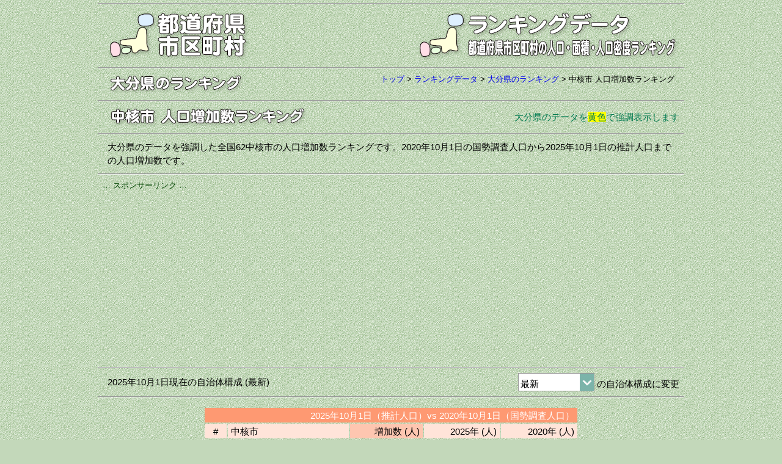

--- FILE ---
content_type: text/html
request_url: https://uub.jp/rnk/oita/chu_k.html
body_size: 37519
content:
<!DOCTYPE html>
<html lang="ja">
<head>
<meta charset="UTF-8">
<meta name="viewport" content="width=device-width, initial-scale=1">
<meta http-equiv="X-UA-Compatible" content="IE=edge">
<title>【中核市】人口増加数ランキング（大分県版）</title>
<meta name="description" content="大分県のデータを強調した全国62中核市の人口増加数ランキングです。2020年10月1日の国勢調査人口から2025年10月1日の推計人口までの人口増加数です。">
<meta name="keywords" content="大分県, 中核市, 人口増加数ランキング, 推計人口">
<meta property="fb:app_id" content="1913081265650220">
<meta property="og:title" content="【中核市】人口増加数ランキング（大分県版）">
<meta property="og:description" content="大分県のデータを強調した全国62中核市の人口増加数ランキングです。2020年10月1日の国勢調査人口から2025年10月1日の推計人口までの人口増加数です。">
<meta property="og:url" content="https://uub.jp/rnk/oita/chu_k.html">
<meta property="og:image" content="https://uub.jp/i/ogp_uub.png">
<meta property="og:type" content="website">
<meta property="og:site_name" content="【中核市】人口増加数ランキング（大分県版）">
<link rel="stylesheet" type="text/css" href="../../css/uub.css">
<link rel="icon" type="image/x-icon" href="https://uub.jp/icn/favicon.ico">
<script src="https://ajax.googleapis.com/ajax/libs/jquery/1.9.1/jquery.min.js"></script>
<script src="../../js/jquery.cookie.js"></script>
<script language="JavaScript" type="text/javascript" src="../../js/uub.js"></script>
<!-- Google tag (gtag.js) -->
<script async src="https://www.googletagmanager.com/gtag/js?id=G-4M9G3JTPX8"></script>
<script>
window.dataLayer = window.dataLayer || [];
function gtag(){dataLayer.push(arguments);}
gtag('js', new Date());
gtag('config', 'G-4M9G3JTPX8');
</script>
</head>
<body>
<div id="container">
<hr class="mgt5">
<div class="clearfix">
<div class="left w35"><a href="../../"><img src="../../i/uub.png" alt="都道府県市区町村"></a></div><!--left-->
<div class="right w65"><a href="../"><img src="../../i/rnk.png" alt="ランキングデータ／都道府県市区町村の人口・面積・人口密度ランキング"></a></div><!--right-->
</div><!--clearfix-->
<hr>
<div class="clearfix">
<div class="left no"><a href="../oita/"><img src="../../i/p/oita.png" alt="大分県"><img src="../../i/no_rnk.png" class="pl3" alt="のランキング"></a></div><!--left-->
<div class="right f3 no pl8"><a href="../../">トップ</a> > <wbr><a href="../">ランキングデータ</a> > <wbr><a href="../oita/">大分県のランキング</a> > <wbr><h1>中核市</h1> <wbr><h2>人口増加数ランキング</h2></div><!--right-->
</div><!--clearfix-->
<hr>
<div class="clearfix">
<div class="left"><img src="../i/chu.png" alt=中核市></div><!--left-->
<div class="left"><img src="../i/jup.png" alt="人口増加数ランキング"></div><!--left-->
<div class="right fg1 mgt8">大分県のデータを<span class=byy>黄色</span>で強調表示します</div><!--right-->
</div><!--clearfix-->
<hr>
<div class="textbox">
大分県のデータを強調した全国62中核市の人口増加数ランキングです。2020年10月1日の国勢調査人口から2025年10月1日の推計人口までの人口増加数です。
</div><!--textbox-->
<hr>
<div class="box">
<div class="al f3 fg0">… スポンサーリンク …</div>
<script async src="https://pagead2.googlesyndication.com/pagead/js/adsbygoogle.js?client=ca-pub-6322644091323397" crossorigin="anonymous"></script>
<!-- 07ランキングデータ・レスポ上 -->
<ins class="adsbygoogle"
style="display:block"
data-ad-client="ca-pub-6322644091323397"
data-ad-slot="7876461385"
data-ad-format="auto"
data-full-width-responsive="true"></ins>
<script>
(adsbygoogle = window.adsbygoogle || []).push({});
</script>
</div>
<hr>
<div class="clearfix">
<div class="left mgt5">2025年10月1日現在の自治体構成 (最新)</div><!--left-->
<div class="right"><select onChange="jump_url(this)"><option selected value="../rnk.cgi?T=chu&S=k&P=44">最新<option value="../rnk.cgi?T=chu&S=k&P=44&B=20251001">2025/10/01<option value="../rnk.cgi?T=chu&S=k&P=44&B=20250701">2025/07/01<option value="../rnk.cgi?T=chu&S=k&P=44&B=20241001">2024/10/01<option value="../rnk.cgi?T=chu&S=k&P=44&B=20240101">2024/01/01<option value="../rnk.cgi?T=chu&S=k&P=44&B=20231001">2023/10/01<option value="../rnk.cgi?T=chu&S=k&P=44&B=20221001">2022/10/01<option value="../rnk.cgi?T=chu&S=k&P=44&B=20211001">2021/10/01<option value="../rnk.cgi?T=chu&S=k&P=44&B=20210401">2021/04/01<option value="../rnk.cgi?T=chu&S=k&P=44&B=20201001">2020/10/01<option value="../rnk.cgi?T=chu&S=k&P=44&B=20200401">2020/04/01<option value="../rnk.cgi?T=chu&S=k&P=44&B=20191001">2019/10/01<option value="../rnk.cgi?T=chu&S=k&P=44&B=20190501">2019/05/01<option value="../rnk.cgi?T=chu&S=k&P=44&B=20190401">2019/04/01<option value="../rnk.cgi?T=chu&S=k&P=44&B=20181001">2018/10/01<option value="../rnk.cgi?T=chu&S=k&P=44&B=20180401">2018/04/01<option value="../rnk.cgi?T=chu&S=k&P=44&B=20171001">2017/10/01<option value="../rnk.cgi?T=chu&S=k&P=44&B=20170101">2017/01/01<option value="../rnk.cgi?T=chu&S=k&P=44&B=20161010">2016/10/10<option value="../rnk.cgi?T=chu&S=k&P=44&B=20161001">2016/10/01<option value="../rnk.cgi?T=chu&S=k&P=44&B=20160401">2016/04/01<option value="../rnk.cgi?T=chu&S=k&P=44&B=20151001">2015/10/01<option value="../rnk.cgi?T=chu&S=k&P=44&B=20150401">2015/04/01<option value="../rnk.cgi?T=chu&S=k&P=44&B=20141001">2014/10/01<option value="../rnk.cgi?T=chu&S=k&P=44&B=20140405">2014/04/05<option value="../rnk.cgi?T=chu&S=k&P=44&B=20140401">2014/04/01<option value="../rnk.cgi?T=chu&S=k&P=44&B=20140101">2014/01/01<option value="../rnk.cgi?T=chu&S=k&P=44&B=20131001">2013/10/01<option value="../rnk.cgi?T=chu&S=k&P=44&B=20130401">2013/04/01<option value="../rnk.cgi?T=chu&S=k&P=44&B=20130101">2013/01/01<option value="../rnk.cgi?T=chu&S=k&P=44&B=20121001">2012/10/01<option value="../rnk.cgi?T=chu&S=k&P=44&B=20120401">2012/04/01<option value="../rnk.cgi?T=chu&S=k&P=44&B=20120104">2012/01/04<option value="../rnk.cgi?T=chu&S=k&P=44&B=20111111">2011/11/11<option value="../rnk.cgi?T=chu&S=k&P=44&B=20111011">2011/10/11<option value="../rnk.cgi?T=chu&S=k&P=44&B=20111001">2011/10/01<option value="../rnk.cgi?T=chu&S=k&P=44&B=20110926">2011/09/26<option value="../rnk.cgi?T=chu&S=k&P=44&B=20110801">2011/08/01<option value="../rnk.cgi?T=chu&S=k&P=44&B=20110401">2011/04/01<option value="../rnk.cgi?T=chu&S=k&P=44&B=20100401">2010/04/01<option value="../rnk.cgi?T=chu&S=k&P=44&B=20100331">2010/03/31<option value="../rnk.cgi?T=chu&S=k&P=44&B=20100329">2010/03/29<option value="../rnk.cgi?T=chu&S=k&P=44&B=20100328">2010/03/28<option value="../rnk.cgi?T=chu&S=k&P=44&B=20100323">2010/03/23<option value="../rnk.cgi?T=chu&S=k&P=44&B=20100322">2010/03/22<option value="../rnk.cgi?T=chu&S=k&P=44&B=20100321">2010/03/21<option value="../rnk.cgi?T=chu&S=k&P=44&B=20100308">2010/03/08<option value="../rnk.cgi?T=chu&S=k&P=44&B=20100201">2010/02/01<option value="../rnk.cgi?T=chu&S=k&P=44&B=20100116">2010/01/16<option value="../rnk.cgi?T=chu&S=k&P=44&B=20100104">2010/01/04<option value="../rnk.cgi?T=chu&S=k&P=44&B=20100101">2010/01/01<option value="../rnk.cgi?T=chu&S=k&P=44&B=20091005">2009/10/05<option value="../rnk.cgi?T=chu&S=k&P=44&B=20091001">2009/10/01<option value="../rnk.cgi?T=chu&S=k&P=44&B=20090901">2009/09/01<option value="../rnk.cgi?T=chu&S=k&P=44&B=20090601">2009/06/01<option value="../rnk.cgi?T=chu&S=k&P=44&B=20090505">2009/05/05<option value="../rnk.cgi?T=chu&S=k&P=44&B=20090401">2009/04/01<option value="../rnk.cgi?T=chu&S=k&P=44&B=20090331">2009/03/31<option value="../rnk.cgi?T=chu&S=k&P=44&B=20090330">2009/03/30<option value="../rnk.cgi?T=chu&S=k&P=44&B=20090323">2009/03/23<option value="../rnk.cgi?T=chu&S=k&P=44&B=20090101">2009/01/01<option value="../rnk.cgi?T=chu&S=k&P=44&B=20081101">2008/11/01<option value="../rnk.cgi?T=chu&S=k&P=44&B=20081006">2008/10/06<option value="../rnk.cgi?T=chu&S=k&P=44&B=20080701">2008/07/01<option value="../rnk.cgi?T=chu&S=k&P=44&B=20080401">2008/04/01<option value="../rnk.cgi?T=chu&S=k&P=44&B=20080321">2008/03/21<option value="../rnk.cgi?T=chu&S=k&P=44&B=20080115">2008/01/15<option value="../rnk.cgi?T=chu&S=k&P=44&B=20080101">2008/01/01<option value="../rnk.cgi?T=chu&S=k&P=44&B=20071201">2007/12/01<option value="../rnk.cgi?T=chu&S=k&P=44&B=20071001">2007/10/01<option value="../rnk.cgi?T=chu&S=k&P=44&B=20070401">2007/04/01<option value="../rnk.cgi?T=chu&S=k&P=44&B=20070331">2007/03/31<option value="../rnk.cgi?T=chu&S=k&P=44&B=20070312">2007/03/12<option value="../rnk.cgi?T=chu&S=k&P=44&B=20070311">2007/03/11<option value="../rnk.cgi?T=chu&S=k&P=44&B=20070213">2007/02/13<option value="../rnk.cgi?T=chu&S=k&P=44&B=20070129">2007/01/29<option value="../rnk.cgi?T=chu&S=k&P=44&B=20070122">2007/01/22<option value="../rnk.cgi?T=chu&S=k&P=44&B=20070101">2007/01/01<option value="../rnk.cgi?T=chu&S=k&P=44&B=20061001">2006/10/01<option value="../rnk.cgi?T=chu&S=k&P=44&B=20060801">2006/08/01<option value="../rnk.cgi?T=chu&S=k&P=44&B=20060401">2006/04/01<option value="../rnk.cgi?T=chu&S=k&P=44&B=20060331">2006/03/31<option value="../rnk.cgi?T=chu&S=k&P=44&B=20060327">2006/03/27<option value="../rnk.cgi?T=chu&S=k&P=44&B=20060326">2006/03/26<option value="../rnk.cgi?T=chu&S=k&P=44&B=20060321">2006/03/21<option value="../rnk.cgi?T=chu&S=k&P=44&B=20060320">2006/03/20<option value="../rnk.cgi?T=chu&S=k&P=44&B=20060319">2006/03/19<option value="../rnk.cgi?T=chu&S=k&P=44&B=20060318">2006/03/18<option value="../rnk.cgi?T=chu&S=k&P=44&B=20060315">2006/03/15<option value="../rnk.cgi?T=chu&S=k&P=44&B=20060313">2006/03/13<option value="../rnk.cgi?T=chu&S=k&P=44&B=20060306">2006/03/06<option value="../rnk.cgi?T=chu&S=k&P=44&B=20060305">2006/03/05<option value="../rnk.cgi?T=chu&S=k&P=44&B=20060303">2006/03/03<option value="../rnk.cgi?T=chu&S=k&P=44&B=20060301">2006/03/01<option value="../rnk.cgi?T=chu&S=k&P=44&B=20060227">2006/02/27<option value="../rnk.cgi?T=chu&S=k&P=44&B=20060225">2006/02/25<option value="../rnk.cgi?T=chu&S=k&P=44&B=20060220">2006/02/20<option value="../rnk.cgi?T=chu&S=k&P=44&B=20060213">2006/02/13<option value="../rnk.cgi?T=chu&S=k&P=44&B=20060211">2006/02/11<option value="../rnk.cgi?T=chu&S=k&P=44&B=20060206">2006/02/06<option value="../rnk.cgi?T=chu&S=k&P=44&B=20060201">2006/02/01<option value="../rnk.cgi?T=chu&S=k&P=44&B=20060123">2006/01/23<option value="../rnk.cgi?T=chu&S=k&P=44&B=20060110">2006/01/10<option value="../rnk.cgi?T=chu&S=k&P=44&B=20060104">2006/01/04<option value="../rnk.cgi?T=chu&S=k&P=44&B=20060101">2006/01/01<option value="../rnk.cgi?T=chu&S=k&P=44&B=20051205">2005/12/05<option value="../rnk.cgi?T=chu&S=k&P=44&B=20051201">2005/12/01<option value="../rnk.cgi?T=chu&S=k&P=44&B=20051127">2005/11/27<option value="../rnk.cgi?T=chu&S=k&P=44&B=20051107">2005/11/07<option value="../rnk.cgi?T=chu&S=k&P=44&B=20051103">2005/11/03<option value="../rnk.cgi?T=chu&S=k&P=44&B=20051101">2005/11/01<option value="../rnk.cgi?T=chu&S=k&P=44&B=20051024">2005/10/24<option value="../rnk.cgi?T=chu&S=k&P=44&B=20051011">2005/10/11<option value="../rnk.cgi?T=chu&S=k&P=44&B=20051010">2005/10/10<option value="../rnk.cgi?T=chu&S=k&P=44&B=20051003">2005/10/03<option value="../rnk.cgi?T=chu&S=k&P=44&B=20051001">2005/10/01<option value="../rnk.cgi?T=chu&S=k&P=44&B=20050926">2005/09/26<option value="../rnk.cgi?T=chu&S=k&P=44&B=20050925">2005/09/25<option value="../rnk.cgi?T=chu&S=k&P=44&B=20050920">2005/09/20<option value="../rnk.cgi?T=chu&S=k&P=44&B=20050912">2005/09/12<option value="../rnk.cgi?T=chu&S=k&P=44&B=20050902">2005/09/02<option value="../rnk.cgi?T=chu&S=k&P=44&B=20050901">2005/09/01<option value="../rnk.cgi?T=chu&S=k&P=44&B=20050801">2005/08/01<option value="../rnk.cgi?T=chu&S=k&P=44&B=20050707">2005/07/07<option value="../rnk.cgi?T=chu&S=k&P=44&B=20050701">2005/07/01<option value="../rnk.cgi?T=chu&S=k&P=44&B=20050620">2005/06/20<option value="../rnk.cgi?T=chu&S=k&P=44&B=20050613">2005/06/13<option value="../rnk.cgi?T=chu&S=k&P=44&B=20050606">2005/06/06<option value="../rnk.cgi?T=chu&S=k&P=44&B=20050505">2005/05/05<option value="../rnk.cgi?T=chu&S=k&P=44&B=20050501">2005/05/01<option value="../rnk.cgi?T=chu&S=k&P=44&B=20050425">2005/04/25<option value="../rnk.cgi?T=chu&S=k&P=44&B=20050410">2005/04/10<option value="../rnk.cgi?T=chu&S=k&P=44&B=20050401">2005/04/01<option value="../rnk.cgi?T=chu&S=k&P=44&B=20050331">2005/03/31<option value="../rnk.cgi?T=chu&S=k&P=44&B=20050328">2005/03/28<option value="../rnk.cgi?T=chu&S=k&P=44&B=20050322">2005/03/22<option value="../rnk.cgi?T=chu&S=k&P=44&B=20050321">2005/03/21<option value="../rnk.cgi?T=chu&S=k&P=44&B=20050320">2005/03/20<option value="../rnk.cgi?T=chu&S=k&P=44&B=20050319">2005/03/19<option value="../rnk.cgi?T=chu&S=k&P=44&B=20050314">2005/03/14<option value="../rnk.cgi?T=chu&S=k&P=44&B=20050307">2005/03/07<option value="../rnk.cgi?T=chu&S=k&P=44&B=20050306">2005/03/06<option value="../rnk.cgi?T=chu&S=k&P=44&B=20050303">2005/03/03<option value="../rnk.cgi?T=chu&S=k&P=44&B=20050301">2005/03/01<option value="../rnk.cgi?T=chu&S=k&P=44&B=20050228">2005/02/28<option value="../rnk.cgi?T=chu&S=k&P=44&B=20050221">2005/02/21<option value="../rnk.cgi?T=chu&S=k&P=44&B=20050214">2005/02/14<option value="../rnk.cgi?T=chu&S=k&P=44&B=20050213">2005/02/13<option value="../rnk.cgi?T=chu&S=k&P=44&B=20050211">2005/02/11<option value="../rnk.cgi?T=chu&S=k&P=44&B=20050207">2005/02/07<option value="../rnk.cgi?T=chu&S=k&P=44&B=20050205">2005/02/05<option value="../rnk.cgi?T=chu&S=k&P=44&B=20050201">2005/02/01<option value="../rnk.cgi?T=chu&S=k&P=44&B=20050131">2005/01/31<option value="../rnk.cgi?T=chu&S=k&P=44&B=20050124">2005/01/24<option value="../rnk.cgi?T=chu&S=k&P=44&B=20050121">2005/01/21<option value="../rnk.cgi?T=chu&S=k&P=44&B=20050117">2005/01/17<option value="../rnk.cgi?T=chu&S=k&P=44&B=20050116">2005/01/16<option value="../rnk.cgi?T=chu&S=k&P=44&B=20050115">2005/01/15<option value="../rnk.cgi?T=chu&S=k&P=44&B=20050111">2005/01/11<option value="../rnk.cgi?T=chu&S=k&P=44&B=20050104">2005/01/04<option value="../rnk.cgi?T=chu&S=k&P=44&B=20050101">2005/01/01<option value="../rnk.cgi?T=chu&S=k&P=44&B=20041206">2004/12/06<option value="../rnk.cgi?T=chu&S=k&P=44&B=20041205">2004/12/05<option value="../rnk.cgi?T=chu&S=k&P=44&B=20041201">2004/12/01<option value="../rnk.cgi?T=chu&S=k&P=44&B=20041105">2004/11/05<option value="../rnk.cgi?T=chu&S=k&P=44&B=20041101">2004/11/01<option value="../rnk.cgi?T=chu&S=k&P=44&B=20041025">2004/10/25<option value="../rnk.cgi?T=chu&S=k&P=44&B=20041016">2004/10/16<option value="../rnk.cgi?T=chu&S=k&P=44&B=20041012">2004/10/12<option value="../rnk.cgi?T=chu&S=k&P=44&B=20041004">2004/10/04<option value="../rnk.cgi?T=chu&S=k&P=44&B=20041001">2004/10/01<option value="../rnk.cgi?T=chu&S=k&P=44&B=20040921">2004/09/21<option value="../rnk.cgi?T=chu&S=k&P=44&B=20040913">2004/09/13<option value="../rnk.cgi?T=chu&S=k&P=44&B=20040901">2004/09/01<option value="../rnk.cgi?T=chu&S=k&P=44&B=20040801">2004/08/01<option value="../rnk.cgi?T=chu&S=k&P=44&B=20040701">2004/07/01<option value="../rnk.cgi?T=chu&S=k&P=44&B=20040401">2004/04/01<option value="../rnk.cgi?T=chu&S=k&P=44&B=20040201">2004/02/01<option value="../rnk.cgi?T=chu&S=k&P=44&B=20031115">2003/11/15<option value="../rnk.cgi?T=chu&S=k&P=44&B=20031001">2003/10/01<option value="../rnk.cgi?T=chu&S=k&P=44&B=20030901">2003/09/01<option value="../rnk.cgi?T=chu&S=k&P=44&B=20001001">2000/10/01</select> の自治体構成に変更</div><!--right-->
</div><!--clearfix-->

<hr>
<div class="table_box">
<div class="table_block w_rnk4">
<div class="h_scroll"><table><tr><th colspan="6" class="ar fw lclt">2025年10月1日（推計人口）vs 2020年10月1日（国勢調査人口）</th></tr>
<tr><th class="ac lcl f5">#</th><th colspan="2" class="al lcl f5 no">中核市</th><th class="ar lclx f5 no">増加数<wbr> (人)</th><th class="ar lcl f5 no">2025年<wbr> (人)</th><th class="ar lcl f5 no">2020年<wbr> (人)</th></tr>
<tr><td class="ac bw f5">1</td><td class="al bw f5 no">千葉県</td><td class="al bw f5">柏市</td><td class="ar bw f5">11,571</td><td class="ar bw f5">438,039</td><td class="ar bw f5">426,468</td></tr>
<tr><td class="ac bw f5">2</td><td class="al bw f5 no">大阪府</td><td class="al bw f5">吹田市</td><td class="ar bw f5">10,808</td><td class="ar bw f5">396,375</td><td class="ar bw f5">385,567</td></tr>
<tr><td class="ac bw f5">3</td><td class="al bw f5 no">千葉県</td><td class="al bw f5">船橋市</td><td class="ar bw f5">8,313</td><td class="ar bw f5">651,220</td><td class="ar bw f5">642,907</td></tr>
<tr><td class="ac bw f5">4</td><td class="al bw f5 no">兵庫県</td><td class="al bw f5">明石市</td><td class="ar bw f5">2,935</td><td class="ar bw f5">306,536</td><td class="ar bw f5">303,601</td></tr>
<tr><td class="ac bw f5">5</td><td class="al bw f5 no">埼玉県</td><td class="al bw f5">川口市</td><td class="ar bw f5">1,122</td><td class="ar bw f5">595,396</td><td class="ar bw f5">594,274</td></tr>
<tr><td class="ac bw f5">6</td><td class="al bw f5 no">埼玉県</td><td class="al bw f5">川越市</td><td class="ar fr bw f5">-329</td><td class="ar bw f5">354,242</td><td class="ar bw f5">354,571</td></tr>
<tr><td class="ac bw f5">7</td><td class="al bw f5 no">滋賀県</td><td class="al bw f5">大津市</td><td class="ar fr bw f5">-675</td><td class="ar bw f5">344,395</td><td class="ar bw f5">345,070</td></tr>
<tr><td class="ac bw f5">8</td><td class="al bw f5 no">東京都</td><td class="al bw f5 no">八王子市</td><td class="ar fr bw f5">-2,608</td><td class="ar bw f5">576,747</td><td class="ar bw f5">579,355</td></tr>
<tr><td class="ac bw f5">9</td><td class="al bw f5 no">大阪府</td><td class="al bw f5">豊中市</td><td class="ar fr bw f5">-3,396</td><td class="ar bw f5">398,162</td><td class="ar bw f5">401,558</td></tr>
<tr><td class="ac bw f5">10</td><td class="al bw f5 no">埼玉県</td><td class="al bw f5">越谷市</td><td class="ar fr bw f5">-3,487</td><td class="ar bw f5">338,134</td><td class="ar bw f5">341,621</td></tr>
<tr><td class="ac bw f5">11</td><td class="al bw f5 no">兵庫県</td><td class="al bw f5">西宮市</td><td class="ar fr bw f5">-4,353</td><td class="ar bw f5">481,234</td><td class="ar bw f5">485,587</td></tr>
<tr><td class="ac bw f5">12</td><td class="al bw f5 no">山梨県</td><td class="al bw f5">甲府市</td><td class="ar fr bw f5">-4,586</td><td class="ar bw f5">185,005</td><td class="ar bw f5">189,591</td></tr>
<tr><td class="ac bw f5">13</td><td class="al bw f5 no">兵庫県</td><td class="al bw f5">尼崎市</td><td class="ar fr bw f5">-4,856</td><td class="ar bw f5">454,737</td><td class="ar bw f5">459,593</td></tr>
<tr><td class="ac bw f5">14</td><td class="al bw f5 no">愛知県</td><td class="al bw f5">岡崎市</td><td class="ar fr bw f5">-4,903</td><td class="ar bw f5">379,751</td><td class="ar bw f5">384,654</td></tr>
<tr><td class="ac bw f5">15</td><td class="al bw f5 no">茨城県</td><td class="al bw f5">水戸市</td><td class="ar fr bw f5">-4,917</td><td class="ar bw f5">265,768</td><td class="ar bw f5">270,685</td></tr>
<tr><td class="ac bw f5">16</td><td class="al bw f5 no">福岡県</td><td class="al bw f5">久留米市</td><td class="ar fr bw f5">-5,373</td><td class="ar bw f5">297,943</td><td class="ar bw f5">303,316</td></tr>
<tr><td class="ac bw f5">17</td><td class="al bw f5 no">長野県</td><td class="al bw f5">松本市</td><td class="ar fr bw f5">-5,506</td><td class="ar bw f5">235,639</td><td class="ar bw f5">241,145</td></tr>
<tr><td class="ac bw f5">18</td><td class="al byy f5 no">大分県</td><td class="al byy f5">大分市</td><td class="ar fr byy f5">-6,676</td><td class="ar byy f5">468,938</td><td class="ar byy f5">475,614</td></tr>
<tr><td class="ac bw f5">19</td><td class="al bw f5 no">大阪府</td><td class="al bw f5">高槻市</td><td class="ar fr bw f5">-6,837</td><td class="ar bw f5">345,861</td><td class="ar bw f5">352,698</td></tr>
<tr><td class="ac bw f5">20</td><td class="al bw f5 no">大阪府</td><td class="al bw f5">寝屋川市</td><td class="ar fr bw f5">-7,189</td><td class="ar bw f5">222,544</td><td class="ar bw f5">229,733</td></tr>
<tr><td class="ac bw f5">21</td><td class="al bw f5 no">群馬県</td><td class="al bw f5">前橋市</td><td class="ar fr bw f5">-7,195</td><td class="ar bw f5">324,954</td><td class="ar bw f5">332,149</td></tr>
<tr><td class="ac bw f5">22</td><td class="al bw f5 no">大阪府</td><td class="al bw f5">八尾市</td><td class="ar fr bw f5">-7,517</td><td class="ar bw f5">257,125</td><td class="ar bw f5">264,642</td></tr>
<tr><td class="ac bw f5">23</td><td class="al bw f5 no">栃木県</td><td class="al bw f5">宇都宮市</td><td class="ar fr bw f5">-7,651</td><td class="ar bw f5">511,106</td><td class="ar bw f5">518,757</td></tr>
<tr><td class="ac bw f5">24</td><td class="al bw f5 no">群馬県</td><td class="al bw f5">高崎市</td><td class="ar fr bw f5">-7,657</td><td class="ar bw f5">365,316</td><td class="ar bw f5">372,973</td></tr>
<tr><td class="ac bw f5">25</td><td class="al bw f5 no">島根県</td><td class="al bw f5">松江市</td><td class="ar fr bw f5">-8,100</td><td class="ar bw f5">195,516</td><td class="ar bw f5">203,616</td></tr>
<tr><td class="ac bw f5">26</td><td class="al bw f5 no">大阪府</td><td class="al bw f5">枚方市</td><td class="ar fr bw f5">-8,348</td><td class="ar bw f5">388,941</td><td class="ar bw f5">397,289</td></tr>
<tr><td class="ac bw f5">27</td><td class="al bw f5 no">大阪府</td><td class="al bw f5">東大阪市</td><td class="ar fr bw f5">-8,391</td><td class="ar bw f5">485,549</td><td class="ar bw f5">493,940</td></tr>
<tr><td class="ac bw f5">28</td><td class="al bw f5 no">沖縄県</td><td class="al bw f5">那覇市</td><td class="ar fr bw f5">-8,428</td><td class="ar bw f5">309,197</td><td class="ar bw f5">317,625</td></tr>
<tr><td class="ac bw f5">29</td><td class="al bw f5 no">鳥取県</td><td class="al bw f5">鳥取市</td><td class="ar fr bw f5">-8,444</td><td class="ar bw f5">180,021</td><td class="ar bw f5">188,465</td></tr>
<tr><td class="ac bw f5">30</td><td class="al bw f5 no">愛知県</td><td class="al bw f5">豊田市</td><td class="ar fr bw f5">-8,562</td><td class="ar bw f5">413,768</td><td class="ar bw f5">422,330</td></tr>
<tr><td class="ac bw f5">31</td><td class="al bw f5 no">石川県</td><td class="al bw f5">金沢市</td><td class="ar fr bw f5">-9,091</td><td class="ar bw f5">454,163</td><td class="ar bw f5">463,254</td></tr>
<tr><td class="ac bw f5">32</td><td class="al bw f5 no">愛知県</td><td class="al bw f5">一宮市</td><td class="ar fr bw f5">-9,375</td><td class="ar bw f5">370,698</td><td class="ar bw f5">380,073</td></tr>
<tr><td class="ac bw f5">33</td><td class="al bw f5 no">奈良県</td><td class="al bw f5">奈良市</td><td class="ar fr bw f5">-9,458</td><td class="ar bw f5">345,172</td><td class="ar bw f5">354,630</td></tr>
<tr><td class="ac bw f5">34</td><td class="al bw f5 no">福井県</td><td class="al bw f5">福井市</td><td class="ar fr bw f5">-9,595</td><td class="ar bw f5">252,733</td><td class="ar bw f5">262,328</td></tr>
<tr><td class="ac bw f5">35</td><td class="al bw f5 no">山形県</td><td class="al bw f5">山形市</td><td class="ar fr bw f5">-9,790</td><td class="ar bw f5">237,800</td><td class="ar bw f5">247,590</td></tr>
<tr><td class="ac bw f5">36</td><td class="al bw f5 no">宮崎県</td><td class="al bw f5">宮崎市</td><td class="ar fr bw f5">-10,102</td><td class="ar bw f5">391,237</td><td class="ar bw f5">401,339</td></tr>
<tr><td class="ac bw f5">37</td><td class="al bw f5 no">岡山県</td><td class="al bw f5">倉敷市</td><td class="ar fr bw f5">-10,161</td><td class="ar bw f5">464,431</td><td class="ar bw f5">474,592</td></tr>
<tr><td class="ac bw f5">38</td><td class="al bw f5 no">岐阜県</td><td class="al bw f5">岐阜市</td><td class="ar fr bw f5">-10,258</td><td class="ar bw f5">392,299</td><td class="ar bw f5">402,557</td></tr>
<tr><td class="ac bw f5">39</td><td class="al bw f5 no">香川県</td><td class="al bw f5">高松市</td><td class="ar fr bw f5">-10,322</td><td class="ar bw f5">407,174</td><td class="ar bw f5">417,496</td></tr>
<tr><td class="ac bw f5">40</td><td class="al bw f5 no">岩手県</td><td class="al bw f5">盛岡市</td><td class="ar fr bw f5">-11,354</td><td class="ar bw f5">278,377</td><td class="ar bw f5">289,731</td></tr>
<tr><td class="ac bw f5">41</td><td class="al bw f5 no">福島県</td><td class="al bw f5">郡山市</td><td class="ar fr bw f5">-11,394</td><td class="ar bw f5">316,298</td><td class="ar bw f5">327,692</td></tr>
<tr><td class="ac bw f5">42</td><td class="al bw f5 no">愛知県</td><td class="al bw f5">豊橋市</td><td class="ar fr bw f5">-11,679</td><td class="ar bw f5">360,241</td><td class="ar bw f5">371,920</td></tr>
<tr><td class="ac bw f5">43</td><td class="al bw f5 no">富山県</td><td class="al bw f5">富山市</td><td class="ar fr bw f5">-12,482</td><td class="ar bw f5">401,456</td><td class="ar bw f5">413,938</td></tr>
<tr><td class="ac bw f5">44</td><td class="al bw f5 no">青森県</td><td class="al bw f5">八戸市</td><td class="ar fr bw f5">-13,237</td><td class="ar bw f5">210,178</td><td class="ar bw f5">223,415</td></tr>
<tr><td class="ac bw f5">45</td><td class="al bw f5 no">福島県</td><td class="al bw f5">福島市</td><td class="ar fr bw f5">-13,787</td><td class="ar bw f5">268,906</td><td class="ar bw f5">282,693</td></tr>
<tr><td class="ac bw f5">46</td><td class="al bw f5 no">鹿児島県</td><td class="al bw f5">鹿児島市</td><td class="ar fr bw f5">-13,926</td><td class="ar bw f5">579,202</td><td class="ar bw f5">593,128</td></tr>
<tr><td class="ac bw f5">47</td><td class="al bw f5 no">兵庫県</td><td class="al bw f5">姫路市</td><td class="ar fr bw f5">-13,966</td><td class="ar bw f5">516,529</td><td class="ar bw f5">530,495</td></tr>
<tr><td class="ac bw f5">48</td><td class="al bw f5 no">長野県</td><td class="al bw f5">長野市</td><td class="ar fr bw f5">-13,977</td><td class="ar bw f5">358,783</td><td class="ar bw f5">372,760</td></tr>
<tr><td class="ac bw f5">49</td><td class="al bw f5 no">広島県</td><td class="al bw f5">福山市</td><td class="ar fr bw f5">-14,721</td><td class="ar bw f5">446,209</td><td class="ar bw f5">460,930</td></tr>
<tr><td class="ac bw f5">50</td><td class="al bw f5 no">秋田県</td><td class="al bw f5">秋田市</td><td class="ar fr bw f5">-15,085</td><td class="ar bw f5">292,587</td><td class="ar bw f5">307,672</td></tr>
<tr><td class="ac bw f5">51</td><td class="al bw f5 no">和歌山県</td><td class="al bw f5">和歌山市</td><td class="ar fr bw f5">-15,180</td><td class="ar bw f5">341,549</td><td class="ar bw f5">356,729</td></tr>
<tr><td class="ac bw f5">52</td><td class="al bw f5 no">愛媛県</td><td class="al bw f5">松山市</td><td class="ar fr bw f5">-16,381</td><td class="ar bw f5">494,811</td><td class="ar bw f5">511,192</td></tr>
<tr><td class="ac bw f5">53</td><td class="al bw f5 no">長崎県</td><td class="al bw f5">佐世保市</td><td class="ar fr bw f5">-16,420</td><td class="ar bw f5">226,803</td><td class="ar bw f5">243,223</td></tr>
<tr><td class="ac bw f5">54</td><td class="al bw f5 no">高知県</td><td class="al bw f5">高知市</td><td class="ar fr bw f5">-16,573</td><td class="ar bw f5">309,972</td><td class="ar bw f5">326,545</td></tr>
<tr><td class="ac bw f5">55</td><td class="al bw f5 no">山口県</td><td class="al bw f5">下関市</td><td class="ar fr bw f5">-17,792</td><td class="ar bw f5">237,259</td><td class="ar bw f5">255,051</td></tr>
<tr><td class="ac bw f5">56</td><td class="al bw f5 no">青森県</td><td class="al bw f5">青森市</td><td class="ar fr bw f5">-18,888</td><td class="ar bw f5">256,304</td><td class="ar bw f5">275,192</td></tr>
<tr><td class="ac bw f5">57</td><td class="al bw f5 no">北海道</td><td class="al bw f5">旭川市</td><td class="ar fr bw f5">-18,935</td><td class="ar bw f5">310,371</td><td class="ar bw f5">329,306</td></tr>
<tr><td class="ac bw f5">58</td><td class="al bw f5 no">北海道</td><td class="al bw f5">函館市</td><td class="ar fr bw f5">-19,034</td><td class="ar bw f5">232,050</td><td class="ar bw f5">251,084</td></tr>
<tr><td class="ac bw f5">59</td><td class="al bw f5 no">福島県</td><td class="al bw f5">いわき市</td><td class="ar fr bw f5">-19,355</td><td class="ar bw f5">313,576</td><td class="ar bw f5">332,931</td></tr>
<tr><td class="ac bw f5">60</td><td class="al bw f5 no">広島県</td><td class="al bw f5">呉市</td><td class="ar fr bw f5">-20,908</td><td class="ar bw f5">193,684</td><td class="ar bw f5">214,592</td></tr>
<tr><td class="ac bw f5">61</td><td class="al bw f5 no">神奈川県</td><td class="al bw f5">横須賀市</td><td class="ar fr bw f5">-21,063</td><td class="ar bw f5">367,015</td><td class="ar bw f5">388,078</td></tr>
<tr><td class="ac bw f5">62</td><td class="al bw f5 no">長崎県</td><td class="al bw f5">長崎市</td><td class="ar fr bw f5">-25,700</td><td class="ar bw f5">383,418</td><td class="ar bw f5">409,118</td></tr>
</table></div><!--h_scroll-->
</div><!--table_block-->
</div><!--table_box-->
<hr>
<div class="pbox">
<div class="ty">ランキング項目を変更する</div>
<div class="clearfix">
<div class="left">
<div class="i">政令指定都市</div>
<div class="clearfix">
<div class="p"><a href="./sei_j.html">■人口・面積・人口密度</a></div>
<div class="p"><a href="./sei_k.html">■人口増加数</a></div>
<div class="p"><a href="./sei_l.html">■人口増加率</a></div>
<div class="p"><a href="./sei_m.html">■人口減少数</a></div>
<div class="p"><a href="./sei_n.html">■人口減少率</a></div>
</div><!--clearfix-->
<div class="i">中核市</div>
<div class="clearfix">
<div class="p"><a href="./chu_j.html">■人口・面積・人口密度</a></div>
<div class="p"><span class="fw1">■人口増加数</span></div>
<div class="p"><a href="./chu_l.html">■人口増加率</a></div>
<div class="p"><a href="./chu_m.html">■人口減少数</a></div>
<div class="p"><a href="./chu_n.html">■人口減少率</a></div>
</div><!--clearfix-->
<div class="i">施行時特例市</div>
<div class="clearfix">
<div class="p"><a href="./tok_j.html">■人口・面積・人口密度</a></div>
<div class="p"><a href="./tok_k.html">■人口増加数</a></div>
<div class="p"><a href="./tok_l.html">■人口増加率</a></div>
<div class="p"><a href="./tok_m.html">■人口減少数</a></div>
<div class="p"><a href="./tok_n.html">■人口減少率</a></div>
</div><!--clearfix-->
</div><!--left-->
<div class="right">
<div class="i">政令指定都市・中核市・施行時特例市</div>
<div class="clearfix">
<div class="p"><a href="./sct_j.html">■人口・面積・人口密度</a></div>
<div class="p"><a href="./sct_k.html">■人口増加数</a></div>
<div class="p"><a href="./sct_l.html">■人口増加率</a></div>
<div class="p"><a href="./sct_m.html">■人口減少数</a></div>
<div class="p"><a href="./sct_n.html">■人口減少率</a></div>
</div><!--clearfix-->
<div class="i">人口19万超都市</div>
<div class="clearfix">
<div class="p"><a href="./c19_j.html">■人口・面積・人口密度</a></div>
<div class="p"><a href="./c19_k.html">■人口増加数</a></div>
<div class="p"><a href="./c19_l.html">■人口増加率</a></div>
<div class="p"><a href="./c19_m.html">■人口減少数</a></div>
<div class="p"><a href="./c19_n.html">■人口減少率</a></div>
</div><!--clearfix-->
</div><!--right-->
</div><!--clearfix-->
</div><!--pbox-->
<hr>
<div class="box">
<div class="al f3 fg0">… スポンサーリンク …</div>
<!-- 07ランキングデータ・レスポ下 -->
<ins class="adsbygoogle"
style="display:block"
data-ad-client="ca-pub-6322644091323397"
data-ad-slot="7348268189"
data-ad-format="auto"
data-full-width-responsive="true"></ins>
<script>
(adsbygoogle = window.adsbygoogle || []).push({});
</script>
</div>
<hr>
<div class="pbox">
<div class="tg"><table width="100%"><tr><td width="80%">強調表示する都道府県を変更する</td><td width="20%" class="ar f4 no"><a href="../chu_k.html">強調しない</a></td></tr></table></div>
<div class="clearfix">
<div class="left">
<div class="i">北海道・東北</div>
<div class="clearfix">
<div class="p"><a href="../hokkaido/chu_k.html">北海道</a></div>
<div class="p"><a href="../aomori/chu_k.html">青森県</a></div>
<div class="p"><a href="../iwate/chu_k.html">岩手県</a></div>
<div class="p"><span class="fw1">宮城県</span></div>
<div class="p"><a href="../akita/chu_k.html">秋田県</a></div>
<div class="p"><a href="../yamagata/chu_k.html">山形県</a></div>
<div class="p"><a href="../fukushima/chu_k.html">福島県</a></div>
</div><!--clearfix-->
<div class="i">関東</div>
<div class="clearfix">
<div class="p"><a href="../ibaraki/chu_k.html">茨城県</a></div>
<div class="p"><a href="../tochigi/chu_k.html">栃木県</a></div>
<div class="p"><a href="../gunma/chu_k.html">群馬県</a></div>
<div class="p"><a href="../saitama/chu_k.html">埼玉県</a></div>
<div class="p"><a href="../chiba/chu_k.html">千葉県</a></div>
<div class="p"><a href="../tokyo/chu_k.html">東京都</a></div>
<div class="p"><a href="../kanagawa/chu_k.html">神奈川県</a></div>
</div><!--clearfix-->
<div class="i">中部</div>
<div class="clearfix">
<div class="p"><span class="fw1">新潟県</span></div>
<div class="p"><a href="../toyama/chu_k.html">富山県</a></div>
<div class="p"><a href="../ishikawa/chu_k.html">石川県</a></div>
<div class="p"><a href="../fukui/chu_k.html">福井県</a></div>
<div class="p"><a href="../yamanashi/chu_k.html">山梨県</a></div>
<div class="p"><a href="../nagano/chu_k.html">長野県</a></div>
<div class="p"><a href="../gifu/chu_k.html">岐阜県</a></div>
<div class="p"><span class="fw1">静岡県</span></div>
<div class="p"><a href="../aichi/chu_k.html">愛知県</a></div>
</div><!--clearfix-->
</div><!--left-->
<div class="right">
<div class="i">近畿</div>
<div class="clearfix">
<div class="p"><span class="fw1">三重県</span></div>
<div class="p"><a href="../shiga/chu_k.html">滋賀県</a></div>
<div class="p"><span class="fw1">京都府</span></div>
<div class="p"><a href="../osaka/chu_k.html">大阪府</a></div>
<div class="p"><a href="../hyogo/chu_k.html">兵庫県</a></div>
<div class="p"><a href="../nara/chu_k.html">奈良県</a></div>
<div class="p"><a href="../wakayama/chu_k.html">和歌山県</a></div>
</div><!--clearfix-->
<div class="i">中国・四国</div>
<div class="clearfix">
<div class="p"><a href="../tottori/chu_k.html">鳥取県</a></div>
<div class="p"><a href="../shimane/chu_k.html">島根県</a></div>
<div class="p"><a href="../okayama/chu_k.html">岡山県</a></div>
<div class="p"><a href="../hiroshima/chu_k.html">広島県</a></div>
<div class="p"><a href="../yamaguchi/chu_k.html">山口県</a></div>
<div class="p"><span class="fw1">徳島県</span></div>
<div class="p"><a href="../kagawa/chu_k.html">香川県</a></div>
<div class="p"><a href="../ehime/chu_k.html">愛媛県</a></div>
<div class="p"><a href="../kochi/chu_k.html">高知県</a></div>
</div><!--clearfix-->
<div class="i">九州・沖縄</div>
<div class="clearfix">
<div class="p"><a href="../fukuoka/chu_k.html">福岡県</a></div>
<div class="p"><span class="fw1">佐賀県</span></div>
<div class="p"><a href="../nagasaki/chu_k.html">長崎県</a></div>
<div class="p"><span class="fw1">熊本県</span></div>
<div class="p"><span class="fw1">大分県</span></div>
<div class="p"><a href="../miyazaki/chu_k.html">宮崎県</a></div>
<div class="p"><a href="../kagoshima/chu_k.html">鹿児島県</a></div>
<div class="p"><a href="../okinawa/chu_k.html">沖縄県</a></div>
</div><!--clearfix-->
</div><!--right-->
</div><!--clearfix-->
</div><!--pbox-->
<hr>
<div class="clearfix">
<div class="al pd5 f6"><a href="../../">都道府県市区町村の人気メニューのご紹介</a>（大分県版）</div>
<div class="left w33"><a href="../../47/oita/"><img src="../../i/mini_47.png"></a></div><!--left-->
<div class="left w33"><a href="../../cty/oita.html"><img src="../../i/mini_cty.png"></a></div><!--left-->
<div class="left w33"><a href="../../map/oita/"><img src="../../i/mini_map.png"></a></div><!--left-->
<div class="left w33"><a href="../../pdr/47/_p_pdr.cgi?P=44"><img src="../../i/mini_pdr.png"></a></div><!--left-->
<div class="left w33"><a href="../../opm/oita.html"><img src="../../i/mini_opm.png"></a></div><!--left-->
<div class="left w33"><a href="../../upd/oita.html"><img src="../../i/mini_upd.png"></a></div><!--left-->
</div><!--clearfix-->
<hr>
<div class="clearfix">
<div class="left w35"><a href="../../"><img src="../../i/uub.png" alt="都道府県市区町村"></a></div><!--left-->
<div class="right w65"><a href="../"><img src="../../i/rnk.png" alt="ランキングデータ／都道府県市区町村の人口・面積・人口密度ランキング"></a></div><!--right-->
</div><!--clearfix-->
<hr>

<img src="https://uub.jp/i/cp.png" style="width:192px"><img src="https://uub.jp/i/cf20021230.png" style="width:108px">
<div class="switchBtn"><a href="javascript:void(0);" id="swPc">パソコン表示</a><a href="javascript:void(0);" id="swSp">スマホ表示</a></div>
</div><!--container--></body></html>


--- FILE ---
content_type: text/html; charset=utf-8
request_url: https://www.google.com/recaptcha/api2/aframe
body_size: 265
content:
<!DOCTYPE HTML><html><head><meta http-equiv="content-type" content="text/html; charset=UTF-8"></head><body><script nonce="Y3_Ou55aVdgRssqS9s33nw">/** Anti-fraud and anti-abuse applications only. See google.com/recaptcha */ try{var clients={'sodar':'https://pagead2.googlesyndication.com/pagead/sodar?'};window.addEventListener("message",function(a){try{if(a.source===window.parent){var b=JSON.parse(a.data);var c=clients[b['id']];if(c){var d=document.createElement('img');d.src=c+b['params']+'&rc='+(localStorage.getItem("rc::a")?sessionStorage.getItem("rc::b"):"");window.document.body.appendChild(d);sessionStorage.setItem("rc::e",parseInt(sessionStorage.getItem("rc::e")||0)+1);localStorage.setItem("rc::h",'1768868229020');}}}catch(b){}});window.parent.postMessage("_grecaptcha_ready", "*");}catch(b){}</script></body></html>